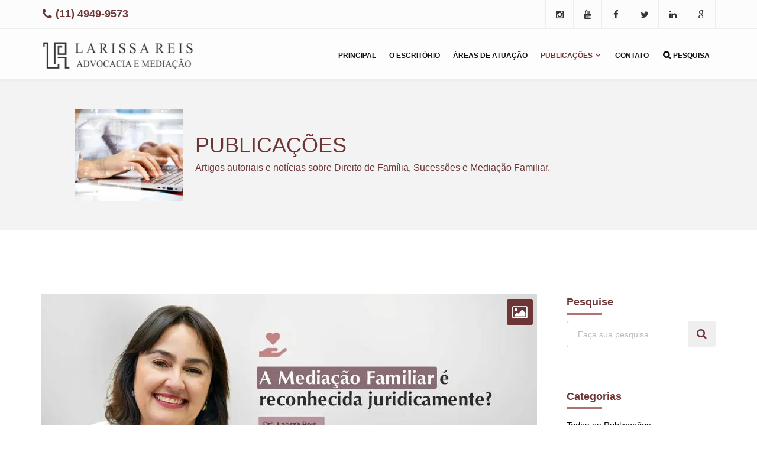

--- FILE ---
content_type: text/html; charset=utf-8
request_url: https://www.larissareis.adv.br/publicacoes/a-mediacao-familiar-no-divorcio-e-reconhecida-juridicamente/
body_size: 7712
content:
<!DOCTYPE html>
<html lang="pt-br" itemscope itemtype="https://schema.org/LocalBusiness" prefix="og: https://ogp.me/ns#">
<head>
<meta charset="utf-8">
<meta http-equiv="X-UA-Compatible" content="IE=edge">
<meta name="viewport" content="width=device-width, initial-scale=1">
<title>A Mediação Familiar no Divórcio é reconhecida juridicamente? | Publicações Jurídicas | Larissa Reis Advocacia e Mediação | Sâo Paulo</title>
<meta name="description" content="Em um divórcio, em um processo de guarda compartilhada ou pensão alimentícia, os acordos realizados por meio da Mediação Familiar têm validade jurídica?">
<link rel="preload" href="https://www.larissareis.adv.br/css/estilos.min.css?v=1724702035" as="style" disabled onload="this.onload=null;this.rel='stylesheet';this.media='screen'">
<noscript><link rel="stylesheet" href="https://www.larissareis.adv.br/css/estilos.min.css?v=1724702035"></noscript>
<link rel="stylesheet" href="https://www.larissareis.adv.br/css/estilos.min.css?v=1724702035">
<meta http-equiv="x-dns-prefetch-control" content="on">
<link rel="preconnect" href="//fonts.gstatic.com" crossorigin>
<link rel="dns-prefetch" href="//fonts.gstatic.com">
<link rel="preconnect" href="//fonts.googleapis.com" crossorigin>
<link rel="dns-prefetch" href="//fonts.googleapis.com">
<link rel="preconnect" href="//tag.goadopt.io/" crossorigin>
<link rel="dns-prefetch" href="//tag.goadopt.io/">
<link rel="preload" href="//tag.goadopt.io/injector.js?website_code=15655714-4bc3-4804-9ea9-5f081b5aa881" as="script">
<link rel="preload" href="https://www.larissareis.adv.br/css/fonts/fontawesome-webfont.ttf?v=4.4.0" as="font" type="font/ttf" crossorigin="anonymous">
<link rel="preload" as="style" href="https://fonts.googleapis.com/css?family=Open+Sans:400,300,800,700,600%7CRaleway:100,300,600,700,800&display=swap">
<link rel="apple-touch-icon" sizes="57x57" href="https://www.larissareis.adv.br/imagens/favicons/apple-touch-icon-57x57.png">
<link rel="apple-touch-icon" sizes="60x60" href="https://www.larissareis.adv.br/imagens/favicons/apple-touch-icon-60x60.png">
<link rel="apple-touch-icon" sizes="72x72" href="https://www.larissareis.adv.br/imagens/favicons/apple-touch-icon-72x72.png">
<link rel="apple-touch-icon" sizes="76x76" href="https://www.larissareis.adv.br/imagens/favicons/apple-touch-icon-76x76.png">
<link rel="apple-touch-icon" sizes="114x114" href="https://www.larissareis.adv.br/imagens/favicons/apple-touch-icon-114x114.png">
<link rel="apple-touch-icon" sizes="120x120" href="https://www.larissareis.adv.br/imagens/favicons/apple-touch-icon-120x120.png">
<link rel="apple-touch-icon" sizes="144x144" href="https://www.larissareis.adv.br/imagens/favicons/apple-touch-icon-144x144.png">
<link rel="apple-touch-icon" sizes="152x152" href="https://www.larissareis.adv.br/imagens/favicons/apple-touch-icon-152x152.png">
<link rel="apple-touch-icon" sizes="180x180" href="https://www.larissareis.adv.br/imagens/favicons/apple-touch-icon-180x180.png">
<link rel="icon" type="image/png" sizes="32x32" href="https://www.larissareis.adv.br/imagens/favicons/favicon-32x32.png">
<link rel="icon" type="image/png" sizes="194x194" href="https://www.larissareis.adv.br/imagens/favicons/favicon-194x194.png">
<link rel="icon" type="image/png" sizes="192x192" href="https://www.larissareis.adv.br/imagens/favicons/android-chrome-192x192.png">
<link rel="icon" type="image/png" sizes="16x16" href="https://www.larissareis.adv.br/imagens/favicons/favicon-16x16.png">
<link rel="manifest" href="https://www.larissareis.adv.br/imagens/favicons/manifest.json">
<link rel="mask-icon" href="https://www.larissareis.adv.br/imagens/favicons/safari-pinned-tab.svg" color="#5bbad5">
<link rel="shortcut icon" href="https://www.larissareis.adv.br/imagens/favicons/favicon.ico">
<meta name="msapplication-TileColor" content="#ffffff">
<meta name="msapplication-TileImage" content="https://www.larissareis.adv.br/imagens/favicons/mstile-144x144.png">
<meta name="msapplication-config" content="https://www.larissareis.adv.br/imagens/favicons/browserconfig.xml">
<meta name="theme-color" content="#ffffff">
<link rel="canonical" href="https://www.larissareis.adv.br/publicacoes/a-mediacao-familiar-no-divorcio-e-reconhecida-juridicamente/">
<link href="https://g.co/kgs/w6jxaV1" rel="publisher">
<meta itemprop="name" content="Larissa Reis Advocacia e Mediação">
<meta itemprop="description" content="Em um divórcio, em um processo de guarda compartilhada ou pensão alimentícia, os acordos realizados por meio da Mediação Familiar têm validade jurídica?">
<meta itemprop="image" content="https://www.larissareis.adv.br/imagens/artigos-e-noticias-sobre-o-universo-do-direito-e-mediacao-familiar-redes-sociais.jpg">
<meta itemprop="address" content="Av. Paulista, 2421 - 1º. andar. Bela Vista. CEP:01311-300. São Paulo - SP">
<meta itemprop="telephone" content="+55 (11) 4949-9573">
<meta itemprop="priceRange" content="Não informado">
<meta property="og:locale" content="pt_BR">
<meta property="og:type" content="website">
<meta property="og:title" content="A Mediação Familiar no Divórcio é reconhecida juridicamente? | Publicações Jurídicas | Larissa Reis Advocacia e Mediação">
<meta property="og:description" content="Em um divórcio, em um processo de guarda compartilhada ou pensão alimentícia, os acordos realizados por meio da Mediação Familiar têm validade jurídica?">
<meta property="og:url" content="https://www.larissareis.adv.br/publicacoes/a-mediacao-familiar-no-divorcio-e-reconhecida-juridicamente/">
<meta property="og:site_name" content="Larissa Reis Advocacia e Mediação">
<meta property="og:image" content="https://www.larissareis.adv.br/uploads/publicacoes/2023/09/11/a-mediacao-familiar-no-divorcio-e-reconhecida-juridicamente.jpg">
<meta property="og:image:type" content="image/jpeg">
<meta property="og:image:width" content="1200">
<meta property="og:image:height" content="630">
<meta name="twitter:card" content="summary_large_image">
<meta name="twitter:title" content="A Mediação Familiar no Divórcio é reconhecida juridicamente? | Mediação Familiar, Direito de Família e Sucessões | Larissa Reis Advocacia e Mediação">
<meta name="twitter:description" content="Em um divórcio, em um processo de guarda compartilhada ou pensão alimentícia, os acordos realizados por meio da Mediação Familiar têm validade jurídica?">
<meta name="twitter:image" content="https://www.larissareis.adv.br/imagens/artigos-e-noticias-sobre-o-universo-do-direito-e-mediacao-familiar-redes-sociais.jpg">
<meta name="twitter:creator" content="@HungarianProp">
<meta name="twitter:site" content="@larissareis_adv">
<meta name="adopt-website-id" content="15655714-4bc3-4804-9ea9-5f081b5aa881" />
<!--[if lt IE 9]>
<script src="https://css3-mediaqueries-js.googlecode.com/svn/trunk/css3-mediaqueries.js"></script>
<![endif]-->
<script type="application/ld+json">{"@context": "https://schema.org","@type": "LegalService","name": "Larissa Reis Advocacia e Mediação","image": "https://www.larissareis.adv.br/imagens/advogada-mediacao-familiar-direito-de-familia-sao-paulo.png","@id": "https://www.larissareis.adv.br/#website","url": "https://www.larissareis.adv.br","telephone": "+55(11) 4949-9573","priceRange": "Não Informado","address":{"@type": "PostalAddress","streetAddress": "Av. Paulista, 2421 - 1º. andar","addressLocality": "São Paulo","postalCode": "01311-300","addressCountry": "BR"},"sameAs":["https://www.facebook.com/larissareis.advogada","http://twitter.com/larissareis_adv","https://www.linkedin.com/in/larissareisadv","https://g.co/kgs/w6jxaV1","https://www.youtube.com/@larissareisadvocacia","https://www.instagram.com/larissareis_adv"]}</script>
<script type="application/ld+json">{"@context": "https://schema.org/","@type": "WebSite","name": "Larissa Reis Advocacia e Mediação","url": "https://www.larissareis.adv.br","potentialAction": {"@type": "SearchAction","target": {"@type": "EntryPoint","urlTemplate": "https://www.larissareis.adv.br/pesquisa/?s={search_term_string}"},"query-input": "required name=search_term_string"}}</script></head>
<body>
<script>
  (function(i,s,o,g,r,a,m){i['GoogleAnalyticsObject']=r;i[r]=i[r]||function(){
  (i[r].q=i[r].q||[]).push(arguments)},i[r].l=1*new Date();a=s.createElement(o),
  m=s.getElementsByTagName(o)[0];a.async=1;a.src=g;m.parentNode.insertBefore(a,m)
  })(window,document,'script','//www.google-analytics.com/analytics.js','ga');

  ga('create', 'UA-74705389-1', 'auto');
  ga('send', 'pageview');

</script>
<div class="wrapper">
<div id="topbar" class="topbar-transparent">
<div class="container">
<div class="row">
<div class="col-sm-6 p-r-0 left telefone">
<ul class="top-menu">
<li><a href="tel:+551149499573"><i class="fa fa-phone"></i>(11) 4949-9573</a></li>
</ul>
</div>
<div class="col-sm-6 p-l-0 right redes">
<div class="social-icons social-icons-colored-hover">
<ul>
<li class="social-instagram"><a href="https://www.instagram.com/larissareis_adv" target="_blank" rel="noopener" title="Siga no Instagram" aria-label="Siga no Instagram"><i class="fa fa-instagram"></i></a></li><li class="social-youtube"><a href="https://www.youtube.com/@larissareisadvocacia" target="_blank" rel="noopener" title="Inscreva-se no meu canal" aria-label="Inscreva-se no meu canal"><i class="fa fa-youtube"></i></a></li><li class="social-facebook"><a href="https://www.facebook.com/larissareis.advogada" target="_blank" rel="noopener" title="Curta no Facebook" aria-label="Curta no Facebook"><i class="fa fa-facebook"></i></a></li><li class="social-twitter"><a href="http://twitter.com/larissareis_adv" target="_blank" rel="noopener" title="Siga no Twitter" aria-label="Siga no Twitter"><i class="fa fa-twitter"></i></a></li><li class="social-linkedin"><a href="https://www.linkedin.com/in/larissareisadv" target="_blank" rel="noopener" title="Siga no Linkedin" aria-label="Siga no Linkedin"><i class="fa fa-linkedin"></i></a></li><li class="social-google"><a href="https://g.co/kgs/w6jxaV1" target="_blank" rel="noopener" title="Siga no Google" aria-label="Siga no Google"><i class="fa fa-google"></i></a></li></ul>
</div>
</div>
</div>
</div>
</div>
<header id="header" class="header-transparent header-always-fixed">
<div id="header-wrap">
<div class="container">
<div id="logo">
<a href="https://www.larissareis.adv.br/" class="logo">
<picture>
<source type="image/webp" srcset="https://www.larissareis.adv.br/imagens/advogada-mediacao-familiar-direito-de-familia-sao-paulo.webp">
<source type="image/png" srcset="https://www.larissareis.adv.br/imagens/advogada-mediacao-familiar-direito-de-familia-sao-paulo.png">
<img class="img-responsive" src="https://www.larissareis.adv.br/imagens/advogada-mediacao-familiar-direito-de-familia-sao-paulo.png" alt="Escritório de Advocacia especialista na Área Cível, Mediação Familiar, Direito de Família e Direito das Sucessões." title="Escritório de Advocacia especialista na Área Cível, Mediação Familiar, Direito de Família e Direito das Sucessões." width="390" height="135">
</picture>
</a>
</div>
<div class="nav-main-menu-responsive">
<button class="lines-button x" type="button" data-toggle="collapse" data-target=".main-menu-collapse" aria-label="Menu">
<span class="lines"></span>
</button>
</div>
<div class="navbar-collapse collapse main-menu-collapse navigation-wrap">
<div class="container">
<nav id="mainMenu" class="main-menu mega-menu">
<ul class="main-menu nav nav-pills">
<li><a href="https://www.larissareis.adv.br/">Principal</a></li>
<li><a href="https://www.larissareis.adv.br/escritorio/direito-de-familia-advogado-mediacao-familiar-divorcio-partilha-de-bens-sao-paulo/">O Escritório</a></li>
<li><a href="https://www.larissareis.adv.br/#atuacao">Áreas de atuação</a></li>
<li class="dropdown">
<span class="active">Publicações<i class="fa fa-angle-down"></i></span>
<ul class="dropdown-menu">
<li class=" active"><a href="https://www.larissareis.adv.br/publicacoes/">Todas</a></li>
<li class=""><a href="https://www.larissareis.adv.br/noticias/">Artigos e Notícias</a></li>
<li class=""><a href="https://www.larissareis.adv.br/midias/">Na Mídia</a></li>
</ul>
</li>
<li><a href="#contato" class="scroll-to">Contato</a></li>
<li><a href="https://www.larissareis.adv.br/pesquisa/"><i class="fa fa-search"></i>Pesquisa</a></li>
</ul>
</nav>
</div>
</div>
</div>
</div>
</header>
<section id="page-title" class="page-title-parallax background-grey p-t-216 p-b-22">
<div class="container">
<div class="post-content post-thumbnail col-md-12">
<div class="post-item">
<div class="post-image">
<picture>
<source type="image/webp" srcset="https://www.larissareis.adv.br/imagens/publicacoes/partilha-de-bens-mediadora-lgbt-uniao-estavel-guarda-dos-filhos-sao-paulo.webp">
<source type="image/jprg" srcset="https://www.larissareis.adv.br/imagens/publicacoes/partilha-de-bens-mediadora-lgbt-uniao-estavel-guarda-dos-filhos-sao-paulo.jpg">
<img class="img-responsive" src="https://www.larissareis.adv.br/imagens/publicacoes/partilha-de-bens-mediadora-lgbt-uniao-estavel-guarda-dos-filhos-sao-paulo.jpg" alt="Entenda mais sobre soluções de conflitos familiares através da Mediação Familiar e sobre as áreas do Direito de Família." title="Entenda mais sobre soluções de conflitos familiares através da Mediação Familiar e sobre as áreas do Direito de Família." width="275" height="234">
</picture>
</div>
<div class="post-content-details p-t-40">
<div class="post-title"><h3>PUBLICAÇÕES</h3></div>
<div class="post-description">
<p class="f-s-16 m-b-10">Artigos autoriais e notícias sobre Direito de Família, Sucessões e Mediação Familiar.</p>
</div>
</div>
</div>
</div>
</div>
</section>
<section id="publicacoes" class="content lrposts p-b-50">
<div class="container">
<div class="row">
<div class="post-content col-md-9">
<div class="post-item m-b-20">
<div class="post-image m-b-0">
<picture>
<source type="image/webp" srcset="https://www.larissareis.adv.br/uploads/publicacoes/2023/09/11/a-mediacao-familiar-no-divorcio-e-reconhecida-juridicamente.webp">
<source type="image/png" srcset="https://www.larissareis.adv.br/uploads/publicacoes/2023/09/11/a-mediacao-familiar-no-divorcio-e-reconhecida-juridicamente.jpg">
<img class="img-fullwidth img-responsive" src="https://www.larissareis.adv.br/uploads/publicacoes/2023/09/11/a-mediacao-familiar-no-divorcio-e-reconhecida-juridicamente.jpg" alt="A Mediação Familiar no Divórcio é reconhecida juridicamente?" title="A Mediação Familiar no Divórcio é reconhecida juridicamente?" width="961" height="531">
</picture>
</div>
<ul class="styled-icons icon-dark icon-rounded icon-theme-colored"><li><i class="post-icotop fa fa-image"></i></li></ul><div class="post-content-details m-t-10">
<div class="post-title text-left">
<h1 class="m-b-0 text-black">A Mediação Familiar no Divórcio é reconhecida juridicamente?</h1>
<h2 class="p-b-5 m-b-0">Resolução de conflitos familiares.</h2>
</div>
<div class="post-info m-b-30">
<span class="post-autor">11 de Setembro de 2023&nbsp;&nbsp;|&nbsp;&nbsp;Postado por: Larissa Reis&nbsp;&nbsp;|&nbsp;&nbsp;<a href="https://www.larissareis.adv.br/publicacoes/categoria/mediacao/">Mediação</a></span>
</div>
<div class="post-description postdtl">
<div class="text-left"><p>Os acordos obtidos por meio da <a title="Mediação Familiar: transformando conflitos familiares em oportunidades de entendimento." href="../../../publicacoes/mediacao-familiar-transformando-conflitos-familiares-em-oportunidades-de-entendimento/" target="_blank"><strong>Mediação Familiar</strong> </a>têm validade jurídica. A Mediação Familiar é um processo de resolução de conflitos altamente eficaz. Quando <strong>um casal opta pela mediação, pode alcançar uma solução de forma mais rápida,</strong> sem a necessidade de recorrer a um processo judicial, que pode ser demorado e oneroso.</p>
<p>A legislação brasileira garante a validade jurídica desses acordos. A Lei 13.140/2015 disciplina as diretrizes para a mediação, recolhendo-a como um meio legítimo de resolução de conflitos. Questões relativas ao <strong>divórcio, guarda compartilhada, pensão alimentícia,</strong> entre outros assuntos, podem ser resolvidos através da mediação.</p>
<p>A <strong><a title="O que é Mediação de Conflitos?" href="../../../publicacoes/o-que-e-mediacao-de-conflitos/" target="_blank">processo</a> </strong>é conduzido por um mediador capacitado, que deve ser imparcial, atuando como um facilitador do diálogo. Durante as sessões de mediação, as partes têm a oportunidade de estabelecer um diálogo aberto e franco, manifestando as suas preocupações e compreensões acerca dos fatos que precisam ser resolvidos e, de forma conjunta, buscarem alternativas possíveis que melhor atendam às suas necessidades.</p>
<p>Vencida essa etapa, <strong>os termos do acordo serão redigidos e homologados por um juiz.</strong> Uma vez homologado, o acordo tem força de decisão judicial, obrigando as partes ao cumprimento do que foi estabelecido. Caso uma das partes não cumpra o acordo, a outra pode recorrer ao judiciário para exigir o que foi estabelecido no acordo.</p>
<p>A <strong><a title="Escritório de advocacia especializado na área de Direito de Família e Mediação Familiar." href="../../../escritorio/direito-de-familia-advogado-mediacao-familiar-divorcio-partilha-de-bens-sao-paulo/" target="_blank">Mediação Familiar</a> </strong>muito mais do que um meio alternativo de resolução de conflitos, é o meio adequado de resolução de conflitos, uma vez que privilegia a autonomia de vontade das partes.</p>
<br>
<p>Um abraço para todos.</p>
<p>Drª. Larissa Reis (OAB/SP Nº. 359.225) e Drª. Mara Lúcia Nunes (OAB/SP Nº. 173.973).</p></div>
<div class="post-read-more m-t-50">
<div class="social-icons social-icons-colored text-center left"><ul><li>Compartilhe:</li><li class="social-facebook"><a href="https://facebook.com/sharer/sharer.php?u=https%3A%2F%2Fwww.larissareis.adv.br%2Fpublicacoes%2Fa-mediacao-familiar-no-divorcio-e-reconhecida-juridicamente%2F" target="_blank" rel="noopener" title="Curta no Facebook" aria-label="Curta no Facebook"><i class="fa fa-facebook"></i></a></li><li class="social-linkedin"><a href="https://www.linkedin.com/shareArticle?url=https%3A%2F%2Fwww.larissareis.adv.br%2Fpublicacoes%2Fa-mediacao-familiar-no-divorcio-e-reconhecida-juridicamente%2F&title=A+Media%C3%A7%C3%A3o+Familiar+no+Div%C3%B3rcio+%C3%A9+reconhecida+juridicamente%3F+%7C+Larissa+Reis+Advocacia+e+Media%C3%A7%C3%A3o" target="_blank" rel="noopener" title="Siga no Linkedin" aria-label="Siga no Linkedin"><i class="fa fa-linkedin"></i></a></li><li class="social-twitter"><a href="https://twitter.com/share?url=https%3A%2F%2Fwww.larissareis.adv.br%2Fpublicacoes%2Fa-mediacao-familiar-no-divorcio-e-reconhecida-juridicamente%2F&text=A+Media%C3%A7%C3%A3o+Familiar+no+Div%C3%B3rcio+%C3%A9+reconhecida+juridicamente%3F+%7C+Larissa+Reis+Advocacia+e+Media%C3%A7%C3%A3o&via=larissareis_adv&hashtags=" target="_blank" rel="noopener" title="Siga no Twitter" aria-label="Siga no Twitter"><i class="fa fa-twitter"></i></a></li><li class="social-google"><a href="https://plus.google.com/share?url=https%3A%2F%2Fwww.larissareis.adv.br%2Fpublicacoes%2Fa-mediacao-familiar-no-divorcio-e-reconhecida-juridicamente%2F" target="_blank" rel="noopener" title="Siga no Google" aria-label="Siga no Google"><i class="fa fa-google-plus"></i></a></li></ul></div><a class="read-more right" href="javascript:history.back()"><i class="fa fa-long-arrow-left"></i> VOLTAR</a>
</div>
</div>
</div>
</div>
<div class="seperator m-t-0 m-b-35"><i class="fa fa-dot-circle-o"></i></div>
</div>
<div class="sidebar sidebar-modern col-md-3">
<div class="widget clearfix p-b-40">
<div class="search-form">
<form>
<h4 class="widget-title" for="midsearch">Pesquise</h4>
<div class="input-group">
<input id="midsearch" type="text" placeholder="Faça sua pesquisa" class="form-control search-input">
<span class="input-group-btn">
<button name="midsearch" type="submit" class="btn search-button" aria-label="Faça sua pesquisa"><i class="fa fa-search"></i></button>
</span>
</div>
</form>
</div>
</div>
<div class="widget clearfix widget-categories">
<h4 class="widget-title">Categorias</h4>
<ul class="list p-t-5">
<li ><a href="https://www.larissareis.adv.br/publicacoes/">Todas as Publicações</a></li><li ><a href="https://www.larissareis.adv.br/noticias/">Somente Artigos e Notícias</a></li><li ><a href="https://www.larissareis.adv.br/midias/">Somente Na Mídia</a></li><li><a href="https://www.larissareis.adv.br/publicacoes/categoria/artigos-autorais/">Artigos Autorais<span>3</span></a></li><li class="categoriaSel"><a href="https://www.larissareis.adv.br/publicacoes/categoria/mediacao/">Mediação<span>17</span></a></li><li><a href="https://www.larissareis.adv.br/publicacoes/categoria/adocao-de-criancas/">Adoção de crianças<span>6</span></a></li><li><a href="https://www.larissareis.adv.br/publicacoes/categoria/advocacia-colaborativa/">Advocacia colaborativa<span>6</span></a></li><li><a href="https://www.larissareis.adv.br/publicacoes/categoria/alienacao-parental/">Alienação Parental<span>6</span></a></li><li><a href="https://www.larissareis.adv.br/publicacoes/categoria/casamento/">Casamento<span>3</span></a></li><li><a href="https://www.larissareis.adv.br/publicacoes/categoria/conciliacao-familiar/">Conciliação Familiar<span>3</span></a></li><li><a href="https://www.larissareis.adv.br/publicacoes/categoria/direito-civil/">Direito Civil<span>3</span></a></li><li><a href="https://www.larissareis.adv.br/publicacoes/categoria/direito-de-familia/">Direito de Família<span>23</span></a></li><li><a href="https://www.larissareis.adv.br/publicacoes/categoria/direito-dos-idosos/">Direito dos Idosos<span>8</span></a></li><li><a href="https://www.larissareis.adv.br/publicacoes/categoria/direito-medico/">Direito Médico<span>2</span></a></li><li><a href="https://www.larissareis.adv.br/publicacoes/categoria/direitos-das-mulheres/">Direitos das Mulheres<span>1</span></a></li><li><a href="https://www.larissareis.adv.br/publicacoes/categoria/divorcio/">Divórcio<span>13</span></a></li><li><a href="https://www.larissareis.adv.br/publicacoes/categoria/doacao-de-bens/">Doação de Bens<span>1</span></a></li><li><a href="https://www.larissareis.adv.br/publicacoes/categoria/eventos/">Eventos<span>1</span></a></li><li><a href="https://www.larissareis.adv.br/publicacoes/categoria/filiacao-socioafetiva/">Filiação Socioafetiva<span>4</span></a></li><li><a href="https://www.larissareis.adv.br/publicacoes/categoria/guarda-compartilhada/">Guarda Compartilhada<span>4</span></a></li><li><a href="https://www.larissareis.adv.br/publicacoes/categoria/guarda-dos-filhos/">Guarda dos filhos<span>5</span></a></li><li><a href="https://www.larissareis.adv.br/publicacoes/categoria/heranca-e-herdeiros/">Herança e herdeiros<span>4</span></a></li><li><a href="https://www.larissareis.adv.br/publicacoes/categoria/inventarios/">Inventários<span>3</span></a></li><li><a href="https://www.larissareis.adv.br/publicacoes/categoria/pacto-antenupcial/">Pacto Antenupcial<span>1</span></a></li><li><a href="https://www.larissareis.adv.br/publicacoes/categoria/partilha-de-bens/">Partilha de Bens<span>5</span></a></li><li><a href="https://www.larissareis.adv.br/publicacoes/categoria/paternidade/">Paternidade<span>3</span></a></li><li><a href="https://www.larissareis.adv.br/publicacoes/categoria/pensao-alimenticia/">Pensão Alimentícia<span>13</span></a></li><li><a href="https://www.larissareis.adv.br/publicacoes/categoria/planejamento-sucessorio/">Planejamento Sucessório<span>1</span></a></li><li><a href="https://www.larissareis.adv.br/publicacoes/categoria/testamento-vital/">Testamento Vital<span>1</span></a></li><li><a href="https://www.larissareis.adv.br/publicacoes/categoria/uniao-estavel/">União Estável<span>7</span></a></li><li><a href="https://www.larissareis.adv.br/publicacoes/categoria/videos-curtos/">Vídeos curtos<span>1</span></a></li><li><a href="https://www.larissareis.adv.br/publicacoes/categoria/violencia-contra-a-mulher/">Violência contra a mulher<span>3</span></a></li><li><a href="https://www.larissareis.adv.br/publicacoes/categoria/violencia-domestica/">Violência Doméstica<span>4</span></a></li><li><a href="https://www.larissareis.adv.br/publicacoes/categoria/violencia-patrimonial/">Violência Patrimonial<span>3</span></a></li><li><a href="https://www.larissareis.adv.br/publicacoes/categoria/violencia-psicologica/">Violência Psicológica<span>1</span></a></li></ul>
</div>
<div class="widget clearfix widget-tags p-t-0 m-b-0"><h4 class="widget-title">Tags</h4><div class="tags p-t-5"><a href="https://www.larissareis.adv.br/publicacoes/tag/advocacia-colaborativa/">Advocacia colaborativa</a><a href="https://www.larissareis.adv.br/publicacoes/tag/artigos-autorais/">Artigos Autorais</a><a href="https://www.larissareis.adv.br/publicacoes/tag/conciliacao-familiar/">Conciliação Familiar</a><a href="https://www.larissareis.adv.br/publicacoes/tag/direito-civil/">Direito Civil</a><a href="https://www.larissareis.adv.br/publicacoes/tag/direito-de-familia/">Direito de Família</a><a href="https://www.larissareis.adv.br/publicacoes/tag/divorcio/">Divórcio</a><a href="https://www.larissareis.adv.br/publicacoes/tag/guarda-compartilhada/">Guarda Compartilhada</a><a href="https://www.larissareis.adv.br/publicacoes/tag/guarda-dos-filhos/">Guarda dos filhos</a><a href="https://www.larissareis.adv.br/publicacoes/tag/mediacao/">Mediação</a><a href="https://www.larissareis.adv.br/publicacoes/tag/partilha-de-bens/">Partilha de Bens</a><a href="https://www.larissareis.adv.br/publicacoes/tag/pensao-alimenticia/">Pensão Alimentícia</a></div></div>
</div>
</div>
</div>
</section>
<section id="contato" class="background-grey p-b-60">
<div class="container">
<div class="m-b-40">
<h2 class="f-s-36 m-t-0 m-b-5 text-center">ENTRE EM CONTATO</h2>
<p class="f-s-16 lead m-b-0 text-center">Entre em contato e diga-me de que forma poderei lhe auxiliar.</p>
<div class="seperator m-t-10"><i class="fa fa-dot-circle-o"></i></div>
</div>
<div class="row">
<div class="col-md-6">
<p class="m-t-5 text-left">Será um prazer atendê-lo (a) para sanar suas dúvidas, receber seus comentários ou sugestões. Envie-me sua mensagem através do formulário ou entre em contato via telefone para agendar uma visita ao nosso escritório.</p>
<div class="row m-t-40 m-b-20">
<div class="col-md-12">
<address class="m-b-0">
<strong>Larissa Reis Advocacia e Mediação</strong><br>
Av. Paulista, 2421 - 1º. andar.<br>
Bela Vista. CEP: 01311-300. São Paulo - SP.<br>
<div class="col-md-12 p-l-0 p-r-0 p-t-10"><a href="tel:1149499573"><i class="fa fa-phone"></i><span>(11) 4949-9573</span></a></div>
<!-- <div class="col-md-12 p-l-0 p-r-0 p-t-5"><a href="https://api.whatsapp.com/send?phone=5511987471228&text=Ol%C3%A1%21%20Estou%20vendo%20o%20site%20Larissa%20Reis%20Advocacia%20e%20Media%C3%A7%C3%A3o%20e%20gostaria%20de%20conversar%20com%20voc%C3%AAs." target="_blak" rel="noopener" aria-label="Olá! Estou vendo o site Larissa Reis Advocacia e Mediação e gostaria de conversar com vocês."><i class="fa fa-whatsapp"></i><span>(11) 98747-1228</span></a></div>
 --></address>
</div>
</div>
<div class="social-icons social-icons-colored">
<div class="divbtn">
<p class="m-b-0">Perfis Redes Sociais:</p>
<ul>
<li class="social-instagram m-b-20"><a class="m-l-0" href="https://www.instagram.com/larissareis_adv" target="_blank" rel="noopener" title="Siga no Instagram" aria-label="Siga no Instagram"><i class="fa fa-instagram"></i></a></li><li class="social-youtube m-b-20"><a class="m-l-0" href="https://www.youtube.com/@larissareisadvocacia" target="_blank" rel="noopener" title="Inscreva-se no meu canal" aria-label="Inscreva-se no meu canal"><i class="fa fa-youtube"></i></a></li><li class="social-facebook m-b-20"><a class="m-l-0" href="https://www.facebook.com/larissareis.advogada" target="_blank" rel="noopener" title="Curta no Facebook" aria-label="Curta no Facebook"><i class="fa fa-facebook"></i></a></li><li class="social-twitter m-b-20"><a class="m-l-0" href="http://twitter.com/larissareis_adv" target="_blank" rel="noopener" title="Siga no Twitter" aria-label="Siga no Twitter"><i class="fa fa-twitter"></i></a></li><li class="social-linkedin m-b-20"><a class="m-l-0" href="https://www.linkedin.com/in/larissareisadv" target="_blank" rel="noopener" title="Siga no Linkedin" aria-label="Siga no Linkedin"><i class="fa fa-linkedin"></i></a></li><li class="social-google m-b-20"><a class="m-l-0" href="https://g.co/kgs/w6jxaV1" target="_blank" rel="noopener" title="Siga no Google" aria-label="Siga no Google"><i class="fa fa-google"></i></a></li></ul>
</div>
</div>
</div>
<div class="col-md-6">
<form id="widget-contact-form" action="https://www.larissareis.adv.br/include/contact-form.php" method="post">
<div class="row">
<div class="form-group col-sm-6">
<label for="form_name">Nome</label>
<input type="text" aria-required="true" id="form_name" name="form_name" class="form-control" maxlength="255" required>
</div>
<div class="form-group col-sm-6">
<label for="form_email">Email</label>
<input type="email" aria-required="true" id="form_email" name="form_email" class="form-control" maxlength="255" required>
</div>
</div>
<div class="row">
<div class="form-group col-sm-12">
<label for="form_assunto">Assunto</label>
<input type="text" id="form_assunto" name="form_assunto" class="form-control" maxlength="255" required>
</div>
</div>
<div class="form-group">
<label for="form_msg">Mensagem</label>
<textarea id="form_msg" name="form_msg" rows="5" class="form-control" required></textarea>
</div>
<div class="btndiv text-left form-group">
<div class="col-xs-6 col-sm-6 m-b-20">
<label id="teste-cnt" for="verify"></label>
<input class="form-control" name="verify" id="verify" type="text" data-match="#math-cnt" required>
</div>
<div class="form-group col-xs-6 col-sm-6 text-right">
<button class="btn btn-primary" type="submit" id="form-submit"><i class="fa fa-paper-plane p-r-10"></i>&nbsp;Enviar Mensagem</button>
</div>
</div>
</form>
</div>
</div>
</div>
</section>
<section id="mapalocal" class="p-0"><div id="map"><iframe class="lazyload" title="Larissa Reis Advocacia e Mediação" src="https://www.google.com/maps/embed?pb=!1m18!1m12!1m3!1d3657.3607539849595!2d-46.6637451239613!3d-23.555483561377674!2m3!1f0!2f0!3f0!3m2!1i1024!2i768!4f13.1!3m3!1m2!1s0x94ce582d7c7fce83%3A0x111c8c04ddecd5c!2sAv.%20Paulista%2C%202421%20-%201%C2%BA%20andar%20-%20Bela%20Vista%2C%20S%C3%A3o%20Paulo%20-%20SP%2C%2001311-300!5e0!3m2!1spt-BR!2sbr!4v1724190970187!5m2!1spt-BR!2sbr" allowfullscreen="" loading="lazy" referrerpolicy="no-referrer-when-downgrade"></iframe></div></section>
<footer id="footer">
<div class="footer-content">
<div class="container">
<div class="text-center font-weight-600">
<picture>
<source type="image/webp" srcset="https://www.larissareis.adv.br/imagens/advogado-divorcio-guarda-compartilhada-planejamento-sucessorio-sao-paulo.webp">
<source type="image/png" srcset="https://www.larissareis.adv.br/imagens/advogado-divorcio-guarda-compartilhada-planejamento-sucessorio-sao-paulo.png">
<img class="lazyload" loading="lazy" src="https://www.larissareis.adv.br/imagens/advogado-divorcio-guarda-compartilhada-planejamento-sucessorio-sao-paulo.png" alt="Escritório de Advocacia especialista em mediação familiar, divórcio, separação judicial e extrajudicial e planejamento sucessório." title="Escritório de Advocacia especialista em mediação familiar, divórcio, separação judicial e extrajudicial e planejamento sucessório." width="260" height="90">
</picture>
<div class="copyright-text text-center m-b-10"><a class="m-r-20" href="https://www.larissareis.adv.br/">Principal</a><a class="m-r-25" href="https://www.larissareis.adv.br/politica-de-privacidade/">Política de Privacidade e LGPD</a><a class="m-r-25" href="https://www.larissareis.adv.br/sitemap/">Mapa do Site</a><a class="scroll-to" href="#contato">Contato</a></div>
<div class="copyright-text text-center">Copyright &copy; Larissa Reis Advocacia e Mediação - 2016 | 2026. Todos os direitos reservados.</div>
<div class="copyright-text text-center">Dra. Larissa Reis é inscrita na Ordem dos Advogados do Brasil com atuação em São Paulo sob o Nº. 359.225.</div>
<div class="copyright-text text-center m-t-10">Desenvolvido por <a target="_blank" href="http://www.hungarian.com.br">Hungarian Marketing &amp; Comunicação.</a></div>
</div>
</div>
</div>
</footer>
</div>
<a class="gototop gototop-button" href="#"><i class="fa fa-chevron-up"></i></a>
<!-- <a class="whatsapp" href="https://api.whatsapp.com/send?phone=5511987471228&text=Ol%C3%A1%21%20Estou%20vendo%20o%20site%20Larissa%20Reis%20Advocacia%20e%20Media%C3%A7%C3%A3o%20e%20gostaria%20de%20conversar%20com%20voc%C3%AAs." target="_blank" rel="noopener" aria-label="Olá! Estou vendo o site Larissa Reis Advocacia e Mediação e gostaria de conversar com vocês."><img class=" lazyloaded" data-src="https://www.larissareis.adv.br/imagens/whatsapp.png" alt="Fale conosco - Larissa Reis Advocacia e Mediação" title="Fale conosco - Larissa Reis Advocacia e Mediação" src="https://www.larissareis.adv.br/imagens/whatsapp.png" width="124" height="124">Olá! Estou vendo o site Larissa Reis Advocacia e Mediação e gostaria de conversar com vocês.</a> -->
<script src="https://www.larissareis.adv.br/js/plugins-compressed.js?v=1.0"></script>
<script defer src="https://www.larissareis.adv.br/js/theme-functions.min.js?v=1.0"></script>
<script defer src="//tag.goadopt.io/injector.js?website_code=15655714-4bc3-4804-9ea9-5f081b5aa881" class="adopt-injector"></script>
</body>
</html>

--- FILE ---
content_type: text/javascript
request_url: https://www.larissareis.adv.br/js/theme-functions.min.js?v=1.0
body_size: 3920
content:
var INSPIRO = {};
(function(b) {
    var e = b(window),
        q = b(document),
        c = b("body"),
        r = b(".wrapper"),
        g = b("#header"),
        k = b("#mainMenu"),
        t = k.find("li.dropdown > span"),
        u = k.find("li.dropdown-submenu > a, li.dropdown-submenu > span"),
        v = b(".parallax"),
        $isotops = $(".isotope");

    b.fn.exists = function() {
        return 0 < this.length
    };
    c.scrollspy({
        target: "#mainMenu",
        offset: 250
    });
    var d = {
        Android: function() {
            return navigator.userAgent.match(/Android/i)
        },
        BlackBerry: function() {
            return navigator.userAgent.match(/BlackBerry/i)
        },
        iOS: function() {
            return navigator.userAgent.match(/iPhone|iPad|iPod/i)
        },
        Opera: function() {
            return navigator.userAgent.match(/Opera Mini/i)
        },
        Windows: function() {
            return navigator.userAgent.match(/IEMobile/i)
        },
        any: function() {
            return d.Android() || d.BlackBerry() || d.iOS() || d.Opera() || d.Windows()
        }
    };
    INSPIRO.responsiveClasses = function() {
        jRespond([{
            label: "smallest",
            enter: 0,
            exit: 479
        }, {
            label: "handheld",
            enter: 480,
            exit: 767
        }, {
            label: "tablet",
            enter: 768,
            exit: 991
        }, {
            label: "laptop",
            enter: 992,
            exit: 1199
        }, {
            label: "desktop",
            enter: 1200,
            exit: 1E4
        }]).addFunc([{
            breakpoint: "desktop",
            enter: function() {
                c.addClass("device-lg")
            },
            exit: function() {
                c.removeClass("device-lg")
            }
        }, {
            breakpoint: "laptop",
            enter: function() {
                c.addClass("device-md")
            },
            exit: function() {
                c.removeClass("device-md")
            }
        }, {
            breakpoint: "tablet",
            enter: function() {
                c.addClass("device-sm")
            },
            exit: function() {
                c.removeClass("device-sm")
            }
        }, {
            breakpoint: "handheld",
            enter: function() {
                c.addClass("device-xs")
            },
            exit: function() {
                c.removeClass("device-xs")
            }
        }, {
            breakpoint: "smallest",
            enter: function() {
                c.addClass("device-xxs")
            },
            exit: function() {
                c.removeClass("device-xxs")
            }
        }])
    };
    INSPIRO.carouselInspiro = function() {
        var a = b(".carousel") || b(".owl-carousel");
        a.exists() && a.each(function() {
            var a = b(this),
                c = a.attr("data-carousel-col") || "4",
                m = a.attr("data-carousel-col-md") || "4",
                f = a.attr("data-carousel-col-sm") || "3",
                e = a.attr("data-carousel-col-xs") || "1",
                g = a.attr("data-carousel-margins") || "20",
                d = a.attr("data-carousel-dots") || !1,
                h = !1,
                k = a.attr("data-carousel-autoplay") || !1,
                l = a.attr("data-carousel-video") || !1;
            !1 === d ? h = !0 : d = !0;
            1 == c ? a.owlCarousel({
                margin: Number(g),
                nav: h,
                navText: ['<i class="fa fa-arrow-left icon-white"></i>', '<i class="fa fa-arrow-right icon-white"></i>'],
                autoplay: k,
                autoplayHoverPause: !0,
                loop: !0,
                dots: d,
                items: 1,
                autoHeight: !1,
                video: l
            }) : a.owlCarousel({
                margin: Number(g),
                nav: h,
                navText: ['<i class="fa fa-arrow-left icon-white"></i>', '<i class="fa fa-arrow-right icon-white"></i>'],
                autoplay: k,
                autoplayHoverPause: !0,
                loop: !0,
                dots: d,
                video: l,
                responsive: {
                    0: {
                        items: e
                    },
                    600: {
                        items: f
                    },
                    1E3: {
                        items: m
                    },
                    1200: {
                        items: c
                    }
                }
            })
        })
    };
    INSPIRO.naTo = function() {
        b("a.scroll-to").on("click", function() {
            var a = b(this), c = 60;
            992 > e.width() && (c = 250);
            b("html, body").stop(!0, !1).animate({
                scrollTop: b(a.attr("href")).offset().top - c
            }, 1500, "easeInOutExpo");
            return !1
        })
    };
    INSPIRO.goToTop = function() {
        var a = b(".gototop");
        800 < e.scrollTop() ? a.fadeIn("slow") : a.fadeOut("slow");
        a.on("click", function() {
            b("body,html").stop(!0).animate({
                scrollTop: 0
            }, 1500, "easeInOutExpo");
            return !1
        })
    };
    INSPIRO.stickyHeaderStatus = function() {
        if (g.exists()) {
            var a = g.offset().top;
            e.scrollTop() > a ? c.hasClass("device-lg") || c.hasClass("device-md") ? (g.hasClass("header-no-sticky") || g.addClass("header-sticky")) : g.removeClass("header-sticky") : (g.removeClass("header-sticky"),$('.header-always-fixed').addClass('top-0'))
        }
    };
    INSPIRO.stickyHeader = function() {
        e.on("scroll", function() {
            INSPIRO.stickyHeaderStatus();
            if ((g.offset().top) === 0) $('.header-always-fixed').removeClass('top-0')
        })
    };
    c.hasClass("device-lg") && c.hasClass("device-md") || !k.hasClass("mega-menu") || (t.on("click", function() {
        b(this).parent("ul li").toggleClass("resp-active", 1E3, "easeOutSine");
        return !1
    }), u.on("click", function() {
        b(this).parent("li").toggleClass("resp-active");
        return !1
    }));
    INSPIRO.menuFix = function() {
        (c.hasClass("device-lg") || c.hasClass("device-md")) && b("ul.main-menu .dropdown:not(.mega-menu-item) ul ul").each(function(a, c) {
            0 > e.width() - (b(c).width() + b(c).offset().left) && b(c).addClass("menu-invert")
        })
    };
    b(".lines-button").on("click", function() {
        b(this).toggleClass("lines-button-close")
    });
    b("#mainMenu ul.main-menu li a").click(function() {
        b(this).hasClass("scroll-to") && 992 > e.width() && b(".lines-button").trigger("click")
    });
    INSPIRO.accordion = function() {
        var a = b(".ac-item");
        a.length && (a.each(function() {
            var a = b(this);
            a.hasClass("ac-active") ? a.addClass("ac-active") : a.find(".ac-content").hide()
        }), b(".ac-title").on("click", function(a) {
            var c = b(this),
                d = c.parents(".ac-item"),
                f = d.parents(".accordion");
            d.hasClass("ac-active") ? f.hasClass("toggle") ? (d.removeClass("ac-active"), c.next(".ac-content").slideUp("fast")) : (f.find(".ac-item").removeClass("ac-active"), f.find(".ac-content").slideUp("fast")) : (f.hasClass("toggle") || (f.find(".ac-item").removeClass("ac-active"), f.find(".ac-content").slideUp("fast")), d.addClass("ac-active"), c.next(".ac-content").slideToggle("fast"));
            a.preventDefault();
            return !1
        }));
        b(".carousel").exists() && INSPIRO.carouselInspiro()
    };
    INSPIRO.parallax = function() {
        (v.exists() || b(".page-title-parallax")) && (c.hasClass("device-lg") || c.hasClass("device-md")) && b.stellar({
            horizontalScrolling: !1,
            verticalScrolling: !0,
            horizontalOffset: 0,
            verticalOffset: 0
        })
    };

    /* ---------------------------------------------------------------------------
     * MASONRY ISOTOPE
     * --------------------------------------------------------------------------- */
    INSPIRO.masonryIsotope = function () {
        $isotops.each(function () {
            var isotopeTime,
                $elem = $(this),
                defaultFilter = $elem.data("isotopeDefaultFilter") || 0,
                id = $elem.attr("id"),
                columns = $elem.attr('data-isotope-col') || "3",
                $elemContainer = $elem,
                itemElement = $elem.attr('data-isotope-item') || ".isotope-item",
                itemElementSpace = $elem.attr('data-isotope-item-space') || 0;

            $elem.isotope({
                    filter: '.df',
                    itemSelector: itemElement,
                    layoutMode: "fitRows",
                    transitionDuration: '0.6s',
                    resizesContainer: true,
                    resizable: true,
                    animationOptions: {
                        duration: 400,
                        queue: !1
                    },

                }),

                e.resize(function () {
                    $elemContainer.css('margin-right', '-' + itemElementSpace + '%');

                    if (c.hasClass('device-sm') || c.hasClass('device-xs')) {
                        itemWidth(2, $elemContainer, itemElement, itemElementSpace);
                    } else if (c.hasClass('device-xxs')) {
                        itemWidth(1, $elemContainer, itemElement, itemElementSpace);
                    } else {
                        itemWidth(columns, $elemContainer, itemElement, itemElementSpace);
                    }

                    if (columns == 1 && c.hasClass('device-sm') || columns == 1 && c.hasClass('device-xs')) {
                        itemWidth(1, $elemContainer, itemElement, itemElementSpace);
                    }

                    clearTimeout(isotopeTime), isotopeTime = setTimeout(function () {
                        $elem.isotope("layout");
                    }, 300);
                });

            var $menu = $('[data-isotope-nav="' + id + '"]');

            $menu.length && $menu.find("li:not('.link-only')").on("click", function (e){
                var $link = $(this);
                // $(".filter-active-title").empty().append($link.text());
                if (!$link.hasClass("ptf-active")) {
                    var selector = $link.attr("data-filter");
                    $link.parents(".portfolio-filter").eq(0).find(".ptf-active").removeClass("ptf-active"), $link.addClass("ptf-active"), $elem.isotope({
                        filter: selector
                    });
                }
                e.preventDefault();
                return false;
            }), e.resize();
        });
    };
    var itemWidth = function (columns, $elemContainer, itemElement, itemElementSpace) {

        var $findElement = $elemContainer.find(itemElement);
        var $findElementLarge = $elemContainer.find(".large-item");

        var itemElementMargins = {
            "margin-right": itemElementSpace + "%",
            "margin-bottom": itemElementSpace + "%",
        };

        if (columns == 1) {
            $findElement.width('100%');
            $findElementLarge.width('100%');
        }

        if (columns == 2) {
            $findElement.width(50 - itemElementSpace + '%').css(itemElementMargins);
            $findElementLarge.width(50 - itemElementSpace + '%').css(itemElementMargins);
        }

        if (columns == 3) {
            $findElement.width(33.33 - itemElementSpace + '%').css(itemElementMargins);
            $findElementLarge.width(66.66 - itemElementSpace + '%').css(itemElementMargins);
        }

        if (columns == 4) {
            $findElement.width(25 - itemElementSpace + '%').css(itemElementMargins);
            $findElementLarge.width(50 - itemElementSpace + '%').css(itemElementMargins);
        }

        if (columns == 5) {
            $findElement.width(20 - itemElementSpace + '%').css(itemElementMargins);
            $findElementLarge.width(40 - itemElementSpace + '%').css(itemElementMargins);
        }

        if (columns == 6) {
            $findElement.width(16.666666 - itemElementSpace + '%').css(itemElementMargins);
            $findElementLarge.width(33.333333 - itemElementSpace + '%').css(itemElementMargins);
        }
    };


    INSPIRO.responsiveVideos = function() {
        b().fitVids && b("section, .content, .post-content, .ajax-quick-view,#slider:not(.revslider-wrap)").fitVids()
    };
    e.load(function() {
        INSPIRO.masonryIsotope(),
        INSPIRO.carouselInspiro(),
        INSPIRO.menuFix();
        d.any() && b(".wrapper").animate({
            opacity: 1
        }, 2E3)
    });
    q.ready(
        INSPIRO.responsiveClasses(),
        INSPIRO.stickyHeader(),
        INSPIRO.parallax(),
        INSPIRO.naTo(),
        INSPIRO.accordion(),
        INSPIRO.responsiveVideos(),
        INSPIRO.goToTop());
    e.resize(function() {
        INSPIRO.menuFix()
    });
    e.scroll(function() {
        INSPIRO.goToTop()
    });
    var numb_1 = Math.floor(5 * Math.random()),
        numb_2 = Math.floor(5 * Math.random()),
        numb_val = numb_1 + numb_2;
    $("#widget-contact-form").length && ($("#widget-contact-form").append("<textarea id='math-cnt' name='math-cnt' style='display:none;'></textarea>"), $("#math-cnt").html(numb_val), $("#teste-cnt").text('Quanto é ' + numb_1 + " + " + numb_2 + " = ?"));
    b("#widget-contact-form").validate({
        rules: {
            verify: {
                equalTo: "#math-cnt"
            },
            form_name: {
                required: true,
                maxlength: 255
            },
            form_email: {
                required: true,
                email: true,
                maxlength: 255
            },
            form_assunto: {
                required: true,
                maxlength: 255
            },
            form_msg: {
                required: true,
                maxlength: 3400
            }
        },
        submitHandler: function(a) {
            jQuery(a).ajaxSubmit({
                success: function(c) {
                    "success" == c.response ? (b.notify({
                        message: "Sua mensagem foi enviada com <strong>sucesso</strong>. Retornaremos assim que poss\u00edvel. <strong>Obrigada</strong>.<br>Clique no 'x' para fechar este aviso."
                    }, {
                        type: "success",
                        timer: 0
                    }), b(a)[0].reset()) : b.notify({
                        message: c.message + "<br>Clique no 'x' para fechar este aviso."
                    }, {
                        type: "danger",
                        timer: 0
                    })
                },
                error: function(a) {
                    b.notify({
                        message: "Ocorreu uma <strong>Falha</strong> no envio de sua mensagem. Caso ocorra novamente, comunique-nos por favor. <strong>Obrigada.</strong><br>Clique no 'x' para fechar este aviso."
                    }, {
                        type: "danger",
                        timer: 0
                    })
                }
            })
        }
    })

    $("#map").mouseleave(function() {
        $(this).find("iframe").removeClass("clicked")
    }).mouseenter(function() {
        $(this).find("iframe").addClass("clicked")
    });

    $("button[name=midsearch]").on("click", function(a) {
        a.preventDefault();
        a.stopPropagation();
        "" != $("#" + $(this).prop("name")).val().trim() && (a = $("#" + $(this).prop("name")).val(), window.location = window.location.protocol + "//" + window.location.host + "/pesquisa/?s=" + encodeURI(slugify(a)))
    });
    $("#midsearch").on("keypress", function(a) {
        "13" == (a.keyCode ? a.keyCode : a.which) && $("button[name=" + $(this).prop("id") + "]").trigger("click")
    });

    $(".rev-btn:not(#slide-130-layer-11)").on("click", function(a) {
        a.preventDefault();
        a.stopPropagation();
        $('#portfolio-filter li').removeClass('ptf-active');
        $('#portfolio-filter li'+$(this).data('opc')).addClass('ptf-active');
        $isotops.isotope({filter: $(this).data('opc')});
        $('html, body').animate({scrollTop:$('#atuacao').offset().top},'slow');

    });

})(jQuery);

jQuery(window).load(function() {
    var a = $.Deferred();
    $.when(a).done(function() {
        // $("#preloader").delay(0).fadeOut();
        // $("#preloader").delay(350).fadeOut("normal")
    });
    a.resolve(function() {
        var a = document.location.hash;
        if ("" != a) {
            document.location.hash = "";
            window.location.replace("#");
            "function" == typeof window.history.replaceState && history.replaceState({}, "", window.location.href.slice(0, -1));
            var d = $("#header-wrap").innerHeight() - 300;
            992 > jQuery(window).width() && (c = 250);
            $("html, body").stop().animate({
                scrollTop: $(a).offset().top - d
            }, 1400, "easeInOutExpo")
        }
    }());
});


--- FILE ---
content_type: text/plain
request_url: https://www.google-analytics.com/j/collect?v=1&_v=j102&a=1438904510&t=pageview&_s=1&dl=https%3A%2F%2Fwww.larissareis.adv.br%2Fpublicacoes%2Fa-mediacao-familiar-no-divorcio-e-reconhecida-juridicamente%2F&ul=en-us%40posix&dt=A%20Media%C3%A7%C3%A3o%20Familiar%20no%20Div%C3%B3rcio%20%C3%A9%20reconhecida%20juridicamente%3F%20%7C%20Publica%C3%A7%C3%B5es%20Jur%C3%ADdicas%20%7C%20Larissa%20Reis%20Advocacia%20e%20Media%C3%A7%C3%A3o%20%7C%20S%C3%A2o%20Paulo&sr=1280x720&vp=1280x720&_u=IEBAAEABAAAAACAAI~&jid=184097695&gjid=210861991&cid=312777026.1768882812&tid=UA-74705389-1&_gid=418783084.1768882812&_r=1&_slc=1&z=1195178963
body_size: -452
content:
2,cG-5KS8D1QWVD